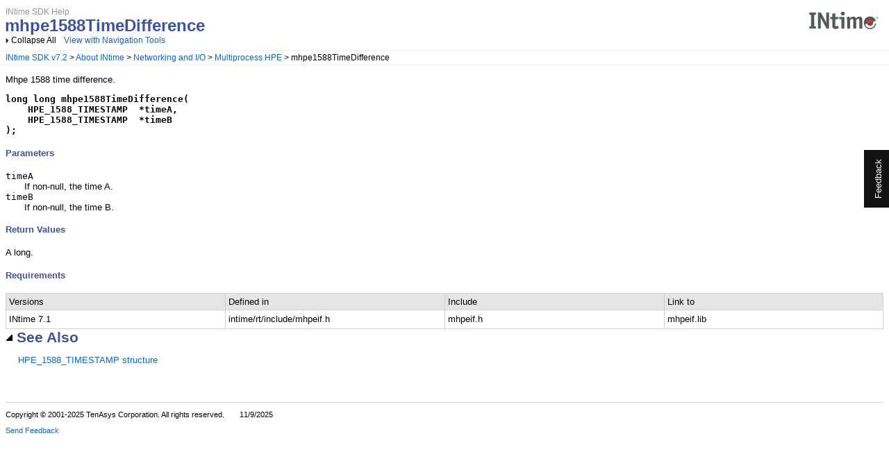

--- FILE ---
content_type: text/html
request_url: https://support.tenasys.com/7-1/mhpe1588TimeDifference
body_size: 3821
content:
<!DOCTYPE html>
<html xmlns="http://www.w3.org/1999/xhtml">
<head>
    <!--DXMETADATA start type="MetaCharset" --><META HTTP-EQUIV="Content-Type" CONTENT="text/html; charset=UTF-8"><!--DXMETADATA end-->
    <meta http-equiv="X-UA-Compatible" value="IE=9" />

    <!--DXMETADATA start type="IsTemplateFileFeatureEnabled" name="Responsive" format="<meta name=""viewport"" content=""width=device-width, initial-scale=1.0"" />" --><!--DXMETADATA end-->

    <!--DXMETADATA start type="Literal" condition="helpversion:value=3" value="<meta name=""Microsoft.Help.SelfBranded"" content=""true"" />" --><!--DXMETADATA end-->

    <!--DXMETADATA start type="ItemTitle" format="<title>%%ItemTitle%%</title>" --><title>mhpe1588TimeDifference</title><!--DXMETADATA end-->
    <!--DXMETADATA start type="ItemTitle" format="<meta name=""Title"" content=""%%ItemTitleNoQuotes%%""/>" --><meta name="Title" content="mhpe1588TimeDifference"/><!--DXMETADATA end-->    
    

    <!--DXMETADATA start type="PackageLink" packagename="jquery" filetype="script" firstlinkattributes="id=""mshs_support_script"""--><script src="template/packages/jquery/script/default/jquery.min.js" type="text/javascript" id="mshs_support_script"></script><!--DXMETADATA end-->
    <!--DXMETADATA start type="PackageLink" packagename="jquery-ui" filetype="script"--><script src="template/packages/jquery-ui/script/default/jquery-ui.min.js" type="text/javascript"></script><!--DXMETADATA end-->
    <!--DXMETADATA start type="PackageLink" packagename="jquery-ui" filetype="css"--><link rel="stylesheet" type="text/css" href="template/packages/jquery-ui/css/default/jquery-ui.min.css"></link><!--DXMETADATA end-->
    
    <!--DXMETADATA start type="TemplateSettingsJson" format="<script type=""text/javascript"">var Innovasys=(Innovasys||{});$.extend(true,Innovasys,{settings:{versions:{popupContainer:'#i-after-header-content'}}},{settings:%%TemplateSettingsJson%%});</script>" --><script type="text/javascript">var Innovasys=(Innovasys||{});$.extend(true,Innovasys,{settings:{versions:{popupContainer:'#i-after-header-content'}}},{settings:{"dynamictoc":{"initialNodeId":"n0","initialNodeContainer":"c0"},"currentLocale":"-","isFrameless":false,"navigationKind":"frames","versions":{"locale":{"currentId":"-"}}}});</script><!--DXMETADATA end-->

    <!--DXMETADATA start type="Synopsis" StripHtmlTags="True" MaxLength="250" format="<meta name=""Description"" content=""%%Synopsis%%"" />"--><meta name="Description" content="
Mhpe 1588 time difference." /><!--DXMETADATA end-->
    
    <!--DXMETADATA start type="PackageLink" packagename="plugins-topics" filetype="css"--><link rel="stylesheet" type="text/css" href="template/packages/plugins-topics/css/default/jquery-plugins.css"></link><!--DXMETADATA end-->
    <!--DXMETADATA start type="PackageLink" packagename="core-topics" filetype="css" firstlinkattributes=" data-mshv2-stylesheet=""/template/packages/core-topics/topics.mshv2.css"" data-mshv1-stylesheet=""/template/packages/core-topics/topics.mshv1.css"" data-responsive-mobile=""template/packages/core-topics/topics.mobile.css"" data-responsive-tablet=""template/packages/core-topics/topics.tablet.css"""--><link rel="stylesheet" type="text/css" href="template/packages/core-topics/css/topics.css"  data-mshv2-stylesheet="/template/packages/core-topics/topics.mshv2.css" data-mshv1-stylesheet="/template/packages/core-topics/topics.mshv1.css" data-responsive-mobile="template/packages/core-topics/topics.mobile.css" data-responsive-tablet="template/packages/core-topics/topics.tablet.css"></link><!--DXMETADATA end-->
    <!--DXMETADATA start type="PackageLink" packagename="plugins-topics" filetype="script"--><script src="template/packages/plugins-topics/script/default/jquery-plugins.min.js" type="text/javascript"></script><!--DXMETADATA end-->
    <!--DXMETADATA start type="PackageLink" packagename="core-topics" filetype="script"--><script src="template/packages/core-topics/script/topics.min.js" type="text/javascript"></script><!--DXMETADATA end-->
    
    <!--DXMETADATA start type="TopicId" format="<meta name=""Microsoft.Help.Id"" content=""%%TopicId%%""/>" --><meta name="Microsoft.Help.Id" content="8e2ef3ef-fde6-4f4b-81ce-e31e5ac42fb8INtimeHelp"/><!--DXMETADATA end-->
    <!--DXMETADATA start type="TocParentId" format="<meta name=""Microsoft.Help.TocParent"" content=""%%TocParentId%%""/>" --><meta name="Microsoft.Help.TocParent" content="4be130c9-be84-4a7b-ba58-3c2a9236ceb8INtimeHelp"/><!--DXMETADATA end-->
    <!--DXMETADATA start type="TocOrdinal" format="<meta name=""Microsoft.Help.TocOrder"" content=""%%TocOrdinal%%""/>" --><meta name="Microsoft.Help.TocOrder" content="55"/><!--DXMETADATA end-->
    <meta name="Microsoft.Help.F1" content=""/>
    <meta name="Microsoft.Help.ContentType" content="Concepts" />
    <!--DXMETADATA start type="MshvKeywords" condition="helpversion:value=3" --><!--DXMETADATA end-->
    <!--DXMETADATA start type="MshvMetaTags" condition="helpversion:value=3" --><!--DXMETADATA end-->
    <!--DXMETADATA start type="Help3CatalogLocale" condition="helpversion:value=3" format="<meta name=""Microsoft.Help.Locale"" content=""%%Help3CatalogLocale%%"" />"--><!--DXMETADATA end-->
    <!--DXMETADATA start type="Help3CatalogLocale" condition="helpversion:value=3" format="<meta name=""Microsoft.Help.TopicLocale"" content=""%%Help3CatalogLocale%%"" />"--><!--DXMETADATA end-->
    
    <!--DXMETADATA start type="Stylesheets" --><link rel="stylesheet" type="text/css" href="stylesheets/hs-jquery-expand.css"></link>
    <link rel="stylesheet" type="text/css" href="stylesheets/customstyles.css"></link><!--DXMETADATA end-->
    <!--DXMETADATA start type="Scripts" --><script src="script/jquery-1.7.2.min.js" type="text/javascript"></script>
    <script src="script/slimbox2.js" type="text/javascript"></script>
    <script src="script/hs-jquery-common.js" type="text/javascript"></script>
    <script src="script/jquery-expand.js" type="text/javascript"></script>
    <script src="script/jquery.fitvids.js" type="text/javascript"></script><!--DXMETADATA end-->

    <!--DXMETADATA start type="DesignTime"--><!--DXMETADATA end-->

    <!--DXMETADATA start type="Scrap" condition="communityenabled" name="_COMMUNITY_PROPERTIES" --><!--DXMETADATA end -->

    <!--DXMETADATA start type="CustomHeadContent" --><style type="text/css">@import url('https://tenasys-corporation.helpspot.com/widgets/widgets.css');</style>
<script type="text/javascript" src="https://tenasys-corporation.helpspot.com/widgets/widgets.js"></script>
<script type="text/javascript">
HelpSpotWidget.Tab.show({
	// Nearly every aspect of the widget is customizable, complete documentation here:
	// http://www.helpspot.com/helpdesk/index.php?pg=kb.page&id=323
	host: 'https://tenasys-corporation.helpspot.com',
	button_text: 'Feedback',
	button_text_color: '#FFF',
	button_background: '#111',
	button_background_hover: '#999',
	button_border_color: '#111',
	alignment: 'right',
	tabtype: 'feedback',
	tabtype_custom_img: '',
	top: '30%',
	width: 600,
	color: 'white',
	background_color: '#222222',
	popup_background_color: '#fff',
	popup_border_color: '#ccc',
	popup_border_size: '10px',
	overlay_color: '#000',
	default_note: '',
	default_name: '',
	default_email: '',
	use_field_name: true,
	text_header: 'How can we improve INtime help?',
	text_intro: 'Please include a page reference or URL.',
	text_note: 'Question or comment',
	text_note_er: 'Please provide some information',
	text_email: 'Your Email',
	text_email_er: 'Please provide your email address',
	text_name: 'Your Name',
	text_name_er: 'Please provide your name',
	text_submit: 'Submit',
	text_msg_submit: 'Message sent, thank you.',
	text_msg_submit_error: 'Sorry, there was an error.',
	text_msg_submit_error_link: 'Please create a support case on our website.',
	text_msg_submit_error_url: 'https://tenasys.com/my-tenasys/create-support-case/',
	text_loading: 'Loading...',
	text_special: '',
	onLoad: false,
	onClose: false
});
</script>
<!--DXMETADATA end-->
</head>

<body>
    <div id="i-before-header-content" class="i-before-header-content">
        
    </div>
    <div id="i-header-content" class="i-header-content">
        <!--DXMETADATA start type="LogoImage" --><img class="logoimage" src="images/tenasysdoclogo.png" border="0"></img><!--DXMETADATA end-->
            <div class="i-project-title"><!--DXMETADATA start type="ProjectTitle" -->INtime SDK Help<!--DXMETADATA end--></div>
        <div class="i-page-title"><div class="i-page-title-text"><!--DXMETADATA start type="ItemTitle" -->mhpe1588TimeDifference<!--DXMETADATA end--></div></div>
    </div>
    <div id="i-after-header-content" class="i-after-header-content">
        <!-- Spacing --> <span class="i-toggle-all-sections i-function-link">
                <label class="i-collapse-all"><!--DXMETADATA start type="Phrase" name="COLLAPSE_ALL" -->Collapse All<!--DXMETADATA end--></label>
                <label class="i-expand-all" style="display: none;"><!--DXMETADATA start type="Phrase" name="EXPAND_ALL" -->Expand All<!--DXMETADATA end--></label>
            </span><!--DXMETADATA start type="Literal" condition="communityenabled" value="%%scrap:name=_COMMUNITY_DROPDOWN%%" --><!--DXMETADATA end -->
        <!--DXMETADATA start type="IsWebOutputRootPageLinkEnabled" format="<a href='#' class='i-page-link i-view-in-frame-link' title='$$VIEW_WITH_NAVIGATION_TOOLS_TIP$$' style='display: none' data-root-page='%%WebOutputRootPage%%%%OutputFileExtension%%' target='_top'>$$VIEW_WITH_NAVIGATION_TOOLS_TEXT$$</a>" --><a href='#' class='i-page-link i-view-in-frame-link' title='Open this Topic in a view that includes Navigation tools (Table of Contents, Index, Search)' style='display: none' data-root-page='webframe.html' target='_top'>View with Navigation Tools</a><!--DXMETADATA end-->
    </div>
    <!--DXMETADATA start type="Breadcrumbs" scrap="_BREADCRUMBS" --><div class="i-breadcrumbs-container"><table><tr><td>
<a href="toc.html">INtime SDK v7.2</a>
 > <a href="About_Overview.html">About INtime</a>
 > <a href="abt_comms_io.html">Networking and I/O</a>
 > <a href="ovw_mhpe.html">Multiprocess HPE</a>
 > mhpe1588TimeDifference</td></tr></table></div><!--DXMETADATA end -->
    
    
    <div id="i-body-content" class="i-body-content">
        <!--DXMETADATA start type="TopicSection" name="BodyText"--><DIV>
<P>Mhpe 1588 time difference.</P><PRE class=syntax><STRONG>long long mhpe1588TimeDifference(<BR></STRONG><STRONG>    HPE_1588_TIMESTAMP  *timeA,<BR></STRONG><STRONG>    HPE_1588_TIMESTAMP  *timeB<BR>);</STRONG>
</PRE>
<H4 class=dtH4>Parameters</H4>
<DL>
<DT><CODE>timeA</CODE> 
<DD>If non-null, the time A. 
<DT><CODE>timeB</CODE> 
<DD>If non-null, the time B. </DD></DL>
<H4 class=dtH4>Return Values</H4>
<P class=dtH4>A long.</P>
<H4 class=dtH4>Requirements</H4>
<DIV class=tablediv>
<TABLE id=Table2 class=dtTABLE cellSpacing=0>
<TBODY>
<TR vAlign=top>
<TH width="25%">Versions</TH>
<TH width="25%">Defined in</TH>
<TH width="25%">Include</TH>
<TH width="25%">Link to</TH></TR>
<TR vAlign=top>
<TD width="25%">INtime 7.1</TD>
<TD width="25%">intime/rt/include/mhpeif.h</TD>
<TD width="25%">mhpeif.h</TD>
<TD width="25%">mhpeif.lib</TD></TR></TBODY></TABLE></DIV></DIV><!--DXMETADATA end-->
            <a name="seealsobookmark"></a>
            <!--DXMETADATA start type="FilteredItemList" scrap="CATEGORISED_LINKS" namespace="linkcategory" source="Item" filter="" NoHeader="True" NoFooter="True" format="%%replaceinquotes:value=false%%%%scrap:name=_COLLAPSIBLE_HEADER,idprefix=seealso,caption=""%%phrase:name=SeeAlso%%%%designlist:tagidentifier=seealso,itemtype=See Also%%""%%%%filtereditemlist%%</div>"--><div class="i-section-heading" id="i-seealso-section-heading"><span class="i-section-heading-icon"><!-- --></span><span class="i-section-heading-text">See Also</span></div><div id="i-seealso-section-content" class="i-section-content"><div class="i-see-also-link">
<a href="st_hpe_1588_timestamp.html">HPE_1588_TIMESTAMP structure</a></div>

</div><!--DXMETADATA end-->
        
    </div>
    <div id="i-footer-content" class="i-footer-content">
        <!--DXMETADATA start type="Scrap" condition="communityenabled" name="_COMMUNITY_FOOTER" --><!--DXMETADATA end -->
<!--DXMETADATA start type="Variable" name="CopyrightNotice" format="<p>&nbsp;</p><p>&nbsp;</p><hr style=""height: 1px"" /><p>%%variable%%</p>" --><p>&nbsp;</p><p>&nbsp;</p><hr style="height: 1px" /><p>Copyright © 2001-2025 TenAsys Corporation. All rights reserved.&emsp;&emsp;11/9/2025</p><!--DXMETADATA end -->
<!--DXMETADATA start type="Variable" name="FeedbackLink" format="" --><A href="mailto:support@tenasys.com?subject=Documentation Feedback: mhpe1588TimeDifference.html">Send Feedback</A> <!--DXMETADATA end-->
    </div>
    

    <!--DXMETADATA start type="IsNew" format="<script type=""text/javascript"">setIsNew = true;</script>" --><!--DXMETADATA end-->
    <!--DXMETADATA start type="IsTemplateFileFeatureEnabled" name="Responsive" format="<script type=""text/javascript"">setIsResponsiveEnabled = true;</script>" --><!--DXMETADATA end-->
    <script type="text/javascript">
        $(function() {
            var documentInstance = new Innovasys.Content.Document(document.body);
            documentInstance.isNew = !(typeof setIsNew === "undefined");
            documentInstance.isResponsiveEnabled = !(typeof setIsResponsiveEnabled === "undefined");
            documentInstance.load();
        });
    </script>
</body>
</html>


--- FILE ---
content_type: text/css
request_url: https://support.tenasys.com/7-1/stylesheets/customstyles.css
body_size: -344
content:
/* This StyleSheet contains custom styles for this project */



--- FILE ---
content_type: text/css; charset=utf-8
request_url: https://tenasys-corporation.helpspot.com/widgets/widgets.css
body_size: 251
content:
/* general */

/* tab classes */
body a#helpspot-widget-tab,
body a#helpspot-widget-tab:link {
	position: fixed !important;
	top: 35% !important;
	display: block !important;
	border: 3px solid #111;
	margin: 0 !important;
	padding: 10px !important;
	z-index: 100001 !important;
	background-repeat: none !important;
	outline-style: none;
	writing-mode: vertical-lr;
	transform: rotate(180deg);
	text-orientation: sideways;
	text-align:right;
	text-orientation: sideways;
}

body a#helpspot-widget-tab:hover {
	cursor: pointer;
}

* html a#helpspot-widget-tab,
* html a#helpspot-widget-tab:link {
	position: absolute !important;
	background-image: none !important;
}

div#helpspot_widget_tab_close{
	position: absolute;
	top: -15px;
	right: -15px;
	margin: 0px;
	padding: 0px;
}

div#helpspot_widget_tab_wrapper{ 
	width: 550px; 
	height: 620px; 
	margin: 0 auto; 
	z-index:2; 
	position:relative; 
}

div#helpspot_widget_tab_loading{
	font-size: 26px;
	padding: 10px;
}

#helpspot_widget_tab_iframe{
	width: 100%;
	height: 100%;
	display: none;
}


--- FILE ---
content_type: text/javascript
request_url: https://support.tenasys.com/7-1/script/slimbox2.js
body_size: 3661
content:
/*!
Slimbox v2.04 - The ultimate lightweight Lightbox clone for jQuery
(c) 2007-2010 Christophe Beyls <http://www.digitalia.be>
MIT-style license.
*/

/*! HelpStudio Modifications
*
*  Changed default speed to 200 for most animations
*  Added togglerDesignTime function for design time support
*  Added initialization call at end of script for page load
*  Added linkMapper property so that urls can be fixed up in Mshv outputs
* 
*/
(function ($) {

    // Global variables, accessible to Slimbox only
    var win = $(window), options, images, activeImage = -1, activeURL, prevImage, nextImage, compatibleOverlay, middle, centerWidth, centerHeight,
        ie6 = !window.XMLHttpRequest, hiddenElements = [], documentElement = document.documentElement,

    // Preload images
    preload = {}, preloadPrev = new Image(), preloadNext = new Image(),

    // DOM elements
    overlay, center, image, sizer, prevLink, nextLink, bottomContainer, bottom, caption, number;

    /*
    Initialization
    */

    $(function () {
        // Append the Slimbox HTML code at the bottom of the document
        $("div.slimboxcontainer").add("body").first().append(
            $([
                overlay = $('<div id="lbOverlay" />')[0],
                center = $('<div id="lbCenter" />')[0],
                bottomContainer = $('<div id="lbBottomContainer" />')[0]
            ]).css("display", "none")
        );

        image = $('<div id="lbImage" />').appendTo(center).append(
            sizer = $('<div style="position: relative;" />').append([
                prevLink = $('<a id="lbPrevLink" href="#" />').click(previous)[0],
                nextLink = $('<a id="lbNextLink" href="#" />').click(next)[0]
            ])[0]
        )[0];

        bottom = $('<div id="lbBottom" />').appendTo(bottomContainer).append([
            $('<a id="lbCloseLink" href="#" />').click(close)[0],
            caption = $('<div id="lbCaption" />')[0],
            number = $('<div id="lbNumber" />')[0],
            $('<div style="clear: both;" />')[0]
        ])[0];
    });


    /*
    API
    */

    // Open Slimbox with the specified parameters
    $.slimbox = function (_images, startImage, _options) {
        options = $.extend({
            loop: false, 			// Allows to navigate between first and last images
            overlayOpacity: 0.8, 		// 1 is opaque, 0 is completely transparent (change the color in the CSS file)
            overlayFadeDuration: 200, 	// Duration of the overlay fade-in and fade-out animations (in milliseconds)
            resizeDuration: 200, 		// Duration of each of the box resize animations (in milliseconds)
            resizeEasing: "swing", 		// "swing" is jQuery's default easing
            initialWidth: 250, 		// Initial width of the box (in pixels)
            initialHeight: 250, 		// Initial height of the box (in pixels)
            imageFadeDuration: 200, 		// Duration of the image fade-in animation (in milliseconds)
            captionAnimationDuration: 200, 	// Duration of the caption animation (in milliseconds)
            counterText: "Image {x} of {y}", // Translate or change as you wish, or set it to false to disable counter text for image groups
            closeKeys: [27, 88, 67], 	// Array of keycodes to close Slimbox, default: Esc (27), 'x' (88), 'c' (67)
            previousKeys: [37, 80], 		// Array of keycodes to navigate to the previous image, default: Left arrow (37), 'p' (80)
            nextKeys: [39, 78]			// Array of keycodes to navigate to the next image, default: Right arrow (39), 'n' (78)
        }, _options);

        // The function is called for a single image, with URL and Title as first two arguments
        if (typeof _images == "string") {
            _images = [[_images, startImage]];
            startImage = 0;
        }

        middle = win.scrollTop() + (win.height() / 2);
        centerWidth = options.initialWidth;
        centerHeight = options.initialHeight;
        $(center).css({ top: Math.max(0, middle - (centerHeight / 2)), width: centerWidth, height: centerHeight, marginLeft: -centerWidth / 2 }).show();
        compatibleOverlay = ie6 || (overlay.currentStyle && (overlay.currentStyle.position != "fixed"));
        if (compatibleOverlay) overlay.style.position = "absolute";
        $(overlay).css("opacity", options.overlayOpacity).fadeIn(options.overlayFadeDuration);
        position();
        setup(1);

        images = _images;
        options.loop = options.loop && (images.length > 1);
        return changeImage(startImage);
    };

    $.slimbox.linkMapper = function (el) {
        var href = $(el).data('href');
        if (!href) {
            href = el.href;
        }
        return [href, el.title];
    };

    /*
    options:	Optional options object, see jQuery.slimbox()
    linkMapper:	Optional function taking a link DOM element and an index as arguments and returning an array containing 2 elements:
    the image URL and the image caption (may contain HTML)
    linksFilter:	Optional function taking a link DOM element and an index as arguments and returning true if the element is part of
    the image collection that will be shown on click, false if not. "this" refers to the element that was clicked.
    This function must always return true when the DOM element argument is "this".
    */
    $.fn.slimbox = function (_options, linkMapper, linksFilter) {
        linkMapper = linkMapper || $.slimbox.linkMapper;

        linksFilter = linksFilter || function () {
            return true;
        };

        var links = this;

        return links.unbind("click").click(function () {
            // Build the list of images that will be displayed
            var link = this, startIndex = 0, filteredLinks, i = 0, length;
            filteredLinks = $.grep(links, function (el, i) {
                return linksFilter.call(link, el, i);
            });

            // We cannot use jQuery.map() because it flattens the returned array
            for (length = filteredLinks.length; i < length; ++i) {
                if (filteredLinks[i] == link) startIndex = i;
                filteredLinks[i] = linkMapper(filteredLinks[i], i);
            }

            return $.slimbox(filteredLinks, startIndex, _options);
        });
    };


    /*
    Internal functions
    */

    function position() {
        var l = win.scrollLeft(), w = win.width();
        $([center, bottomContainer]).css("left", l + (w / 2));
        if (compatibleOverlay) $(overlay).css({ left: l, top: win.scrollTop(), width: w, height: win.height() });
    }

    function setup(open) {
        if (open) {
            $("object").add(ie6 ? "select" : "embed").each(function (index, el) {
                hiddenElements[index] = [el, el.style.visibility];
                el.style.visibility = "hidden";
            });
        } else {
            $.each(hiddenElements, function (index, el) {
                el[0].style.visibility = el[1];
            });
            hiddenElements = [];
        }
        var fn = open ? "bind" : "unbind";
        win[fn]("scroll resize", position);
        $(document)[fn]("keydown", keyDown);
    }

    function keyDown(event) {
        var code = event.keyCode, fn = $.inArray;
        // Prevent default keyboard action (like navigating inside the page)
        return (fn(code, options.closeKeys) >= 0) ? close()
            : (fn(code, options.nextKeys) >= 0) ? next()
            : (fn(code, options.previousKeys) >= 0) ? previous()
            : false;
    }

    function previous() {
        return changeImage(prevImage);
    }

    function next() {
        return changeImage(nextImage);
    }

    function changeImage(imageIndex) {
        if (imageIndex >= 0) {
            activeImage = imageIndex;
            activeURL = images[activeImage][0];
            // HelpStudio extension for Microsoft Help Viewer compatibility
            activeURL = hsFixUrl(activeURL);
            prevImage = (activeImage || (options.loop ? images.length : 0)) - 1;
            nextImage = ((activeImage + 1) % images.length) || (options.loop ? 0 : -1);

            stop();
            center.className = "lbLoading";

            preload = new Image();
            preload.onload = animateBox;
            preload.src = activeURL;
        }

        return false;
    }

    function animateBox() {
        center.className = "";

        /* Modified code to constrain image overlay to window dimensions */

        var useDefaultSizing = true;
        try {
            /* make sure the image won't be bigger than the window */
            var windowWidth = $(window).width() - 20;
            var windowHeight = $(window).height() - 40;
            var maximumSize = (windowWidth > windowHeight) ? windowHeight : windowWidth; /* the smaller dimension determines max size */

            /* determine proper w and h for img, based on original image's dimensions and maximumSize */
            var maximumWidth = preload.width;
            var maximumHeight = preload.height;
            if (maximumWidth > maximumHeight) {
                maximumHeight = maximumSize * maximumHeight / maximumWidth;
                maximumWidth = maximumSize;
            }
            else {
                maximumWidth = maximumSize * maximumWidth / maximumHeight;
                maximumHeight = maximumSize;
            }

            if (preload.width > maximumWidth || preload.height > maximumHeight) {
                /* constrain it */
                $(image).css({ backgroundImage: "url(" + activeURL + ")", backgroundSize: maximumWidth + "px " + maximumHeight + "px", visibility: "hidden", display: "" });
                $(sizer).width(maximumWidth);
                $([sizer, prevLink, nextLink]).height(maximumHeight);

                useDefaultSizing = false;
            }
        }
        catch(ex) {
            /* Falls back to original sizing code */
        }
        if (useDefaultSizing) {
            $(image).css({ backgroundImage: "url(" + activeURL + ")", backgroundSize: "", visibility: "hidden", display: "" });
            $(sizer).width(preload.width);
            $([sizer, prevLink, nextLink]).height(preload.height);
        }

        /* End Modified code to constrain image to window dimensions */

        $(caption).html(images[activeImage][1] || "");
        $(number).html((((images.length > 1) && options.counterText) || "").replace(/{x}/, activeImage + 1).replace(/{y}/, images.length));

        if (prevImage >= 0) preloadPrev.src = images[prevImage][0];
        if (nextImage >= 0) preloadNext.src = images[nextImage][0];

        centerWidth = image.offsetWidth;
        centerHeight = image.offsetHeight;
        var top = Math.max(0, middle - (centerHeight / 2));
        if (center.offsetHeight != centerHeight) {
            $(center).animate({ height: centerHeight, top: top }, options.resizeDuration, options.resizeEasing);
        }
        if (center.offsetWidth != centerWidth) {
            $(center).animate({ width: centerWidth, marginLeft: -centerWidth / 2 }, options.resizeDuration, options.resizeEasing);
        }
        $(center).queue(function () {
            $(bottomContainer).css({ width: centerWidth, top: top + centerHeight, marginLeft: -centerWidth / 2, visibility: "hidden", display: "" });
            $(image).css({ display: "none", visibility: "", opacity: "" }).fadeIn(options.imageFadeDuration, animateCaption);
        });
    }

    function animateCaption() {
        if (prevImage >= 0) $(prevLink).show();
        if (nextImage >= 0) $(nextLink).show();
        $(bottom).css("marginTop", -bottom.offsetHeight).animate({ marginTop: 0 }, options.captionAnimationDuration);
        bottomContainer.style.visibility = "";
    }

    function stop() {
        preload.onload = null;
        preload.src = preloadPrev.src = preloadNext.src = activeURL;
        $([center, image, bottom]).stop(true);
        $([prevLink, nextLink, image, bottomContainer]).hide();
    }

    function close() {
        if (activeImage >= 0) {
            stop();
            activeImage = prevImage = nextImage = -1;
            $(center).hide();
            $(overlay).stop().fadeOut(options.overlayFadeDuration, setup);
        }

        return false;
    }

})(jQuery);

/* Initialize during page load */
if (!/android|iphone|ipod|series60|symbian|windows ce|blackberry/i.test(navigator.userAgent)) {
    jQuery(function ($) {
        $("a.hs-thumbnail").slimbox({/* Put custom options here */
        }, null, function (el) {
            return (this == el) || ((this.rel.length > 8) && (this.rel == el.rel));
        });
    });
}

--- FILE ---
content_type: application/javascript; charset=utf-8
request_url: https://tenasys-corporation.helpspot.com/widgets/widgets.js
body_size: 2123
content:
if(!HelpSpotWidget) {
	var HelpSpotWidget = {}
}

HelpSpotWidget.Util = {
	render: function(template, params) {
		return template.replace(/\#{([^{}]*)}/g,
			function (a, b) {
				var r = params[b]
				return typeof r === 'string' || typeof r === 'number' ? r : a
			}
		)
	},
	toQueryString: function(values) {
		var pairs = []
		for (key in values) { 
			if (values[key] != null && values[key] != '' && key.substring(0,2) != 'on') { //search for on prevents callbacks from being passed through
				pairs.push([key, encodeURIComponent(values[key])].join('='));
			}
		}
		return pairs.join('&')
	}	
}

HelpSpotWidget.Tab = {
	id: "helpspot-widget-tab",

	css_template: "body a##{id}, body a##{id}:link { #{alignment}: 0; top: #{top} !important; border: 3px solid #{button_border_color}; margin-#{alignment}: -5px !important; background-color: #{button_background}; color: #{button_text_color}; }" +
				  " body a##{id}:hover { background-color: #{button_background_hover}; }" +
				  " @media (-webkit-min-device-pixel-ratio: 2), (min-resolution: 192dpi) { .box{ background-image: url(#{tabimage}); background-size: 37px 100px; } }" +
				  " * html a##{id}, * html a##{id}:link { filter: progid:DXImageTransform.Microsoft.AlphaImageLoader(src='#{tabimage}'); }" +
				  " #helpspot_widget_tab_close img { filter: progid:DXImageTransform.Microsoft.AlphaImageLoader(src='#{closeimage}'); cursor:pointer;}" +
				  " #helpspot_widget_tab_overlay {top:0; left:0; width: 100%; height: 100%; position: fixed; _position: absolute; z-index: 100002;} " + 
				  " #helpspot_widget_tab_overlay * { margin: 0; padding: 0; font-family: 'Lucida Grande', 'Lucida Sans Unicode', sans-serif; font-style:normal; font-variant:normal;} " +
				  " #helpspot_widget_mask { top:0; left:0; z-index:1; width: 100%; position: absolute; background-color: #{overlay_color}; opacity: 0.45; filter:alpha(opacity=45); -moz-opacity: 0.45;}" + 
				  " #helpspot_widget_tab_loading {background-color: #{popup_background_color}; border-style: solid; border-color: #{popup_border_color}; border-width: #{popup_border_size}; }",
	
	setupOptions: function(options) {
	 	this.options = {
	 		button_text: 'Questions',
	 		button_text_color: '#111',
	 		button_background: '#fff',
	 		button_background_hover: '#999',
	 		button_border_color: '#111',
			alignment: 'left',
			tabtype: 'questions',
			tabtype_custom_img: '',
			top: '30%',
			width: 600,
			host: '/', 
			color: 'white',
			background_color: '#222222',
			popup_background_color: '#fff',
			popup_border_color: '#ccc',
			popup_border_size: '10px',
			overlay_color: '#000',
			default_note: '',
			default_name: '',
			default_email: '',
			use_field_name: false,
			text_header: 'How can we help?',
			text_intro: 'Submit your question/comment for a member of our team.',
			text_note: 'Question',
			text_note_er: 'Please provide some information on your request',
			text_email: 'Your Email',
			text_email_er: 'Please provide your email address',
			text_name: 'Your Name',
			text_name_er: 'Please provide your name',
			text_submit: 'Submit',
			text_msg_submit: 'Message sent, thank you.',
			text_msg_submit_error: 'Sorry, there was an error.',
			text_msg_submit_error_link: 'Please try this form',
			text_msg_submit_error_url: '',
			text_loading: 'Loading...',
			text_special: '',
			onLoad: false,
			onClose: false
	 	}
    	for(attr in options){ this.options[attr] = options[attr] }
    	this.options.id = this.id;
    	this.options.closeimage = this.options.host + '/widgets/images/close.png';
    	this.options.width = (this.options.width ? this.options.width : 600);
    	this.options.text_msg_submit_error_url = (this.options.text_msg_submit_error_url ? this.options.text_msg_submit_error_url : this.options.host + '/index.php?pg=request');
    	
    	if(this.options.tabtype_custom_img){
    		this.options.tabimage = this.options.tabtype_custom_img;
    	}else{
    		this.options.tabimage = this.options.host + '/widgets/images/tab/' + this.options.tabtype + '-' + this.options.color + '.png';
    	}
    },
	show: function(options){
		this.setupOptions(options || {});
		
		document.write('<a id="' + this.id + '" onclick="HelpSpotWidget.Tab.open(); return false;" href="">'+ this.options.button_text + '</a>');	
		document.write('<style type="text/css">' + HelpSpotWidget.Util.render(this.css_template, this.options) + '</style>');
	},
	open: function(){
		if(!document.getElementById('helpspot_widget_tab_overlay')){
			var overlay = document.createElement('div');
			overlay.id = 'helpspot_widget_tab_overlay';
			overlay.style.display = 'none';
			overlay.innerHTML = '<div id="helpspot_widget_tab_wrapper">' + 
					'<div id="helpspot_widget_tab_close"><img src="' + this.options.closeimage + '" onclick="HelpSpotWidget.Tab.close();return false" /></div>' + 
					'<div id="helpspot_widget_tab_loading">' + this.options.text_loading + '</div>' + 
					'<iframe src="' + this.options.host + '/widgets/?' + HelpSpotWidget.Util.toQueryString(this.options) + '&rand=' + Math.floor(Math.random()*1000) + '" name="helpspot_widget_tab_iframe" id="helpspot_widget_tab_iframe" allowTransparency="true" scrolling="no" frameborder="0" class=""></iframe>' +
				'</div>' + 
				'<div id="helpspot_widget_mask" onclick="HelpSpotWidget.Tab.close();return false"></div>';
			
			//Append overlay
			document.body.appendChild(overlay);
			
			//Add event for iframe load
			if(document.getElementById('helpspot_widget_tab_iframe').attachEvent){ //IE
				document.getElementById('helpspot_widget_tab_iframe').attachEvent("onload", HelpSpotWidget.Tab.ready);
			}else if (document.getElementById('helpspot_widget_tab_iframe').addEventListener){
				document.getElementById('helpspot_widget_tab_iframe').addEventListener("load", HelpSpotWidget.Tab.ready, false);
			}			
	
			//Adjust locations
			document.getElementById('helpspot_widget_mask').style.height = HelpSpotWidget.page.theight() + "px";
			document.getElementById('helpspot_widget_mask').style.width = HelpSpotWidget.page.twidth() + "px";
			document.getElementById('helpspot_widget_tab_wrapper').style.top =  (0.10 * HelpSpotWidget.page.height()) + "px";
		}
		
		//Show mask
		document.getElementById('helpspot_widget_tab_overlay').style.display = 'block';
	},
	ready: function(){
		document.getElementById('helpspot_widget_tab_loading').style.display= "none";
		document.getElementById('helpspot_widget_tab_iframe').style.display= "block";
		
		//Do callback
		if(HelpSpotWidget.Tab.options.onLoad) HelpSpotWidget.Tab.options.onLoad();		
	},
	close: function(){
		//document.getElementById('helpspot_widget_tab_overlay').style.display = 'none';
		HelpSpotWidget.Tab.reset();
		
		//Do callback
		if(HelpSpotWidget.Tab.options.onClose) HelpSpotWidget.Tab.options.onClose();		
	},
	reset: function(){
		document.body.removeChild(document.getElementById('helpspot_widget_tab_overlay'));
	}
}

HelpSpotWidget.page=function(){
	return{
		top:function(){return document.body.scrollTop||document.documentElement.scrollTop},
		width:function(){return self.innerWidth||document.documentElement.clientWidth},
		height:function(){return self.innerHeight||document.documentElement.clientHeight},
		theight:function(){
			var d=document, b=d.body, e=d.documentElement;
			return Math.max(Math.max(b.scrollHeight,e.scrollHeight),Math.max(b.clientHeight,e.clientHeight))
		},
		twidth:function(){
			var d=document, b=d.body, e=d.documentElement;
			return Math.max(Math.max(b.scrollWidth,e.scrollWidth),Math.max(b.clientWidth,e.clientWidth))
		}
	}
}();


--- FILE ---
content_type: text/javascript
request_url: https://support.tenasys.com/7-1/script/hs-jquery-common.js
body_size: 364
content:
/* Returns true if this content is running under Microsoft Help Viewer */
function hsIsMshv() {
    return (location.protocol == 'ms-xhelp:' || location.href.indexOf("/ms.help?") != -1);
}

/* Gets the MSHS base url for resources */
function hsResourceBaseUrl() {

    if (isDesignTime) {
        return '';
    }
    else {
        // Get the first script tag
        var script = document.getElementById('mshs_support_script');

        // Extract the src which is a full resource url to within our origin .mshc
        var scriptSrc = script.src;

        var scriptUrl = null;
        if (isMshv2()) {
            // HV 2
            var startIndex = scriptSrc.indexOf('&id=');
            var scriptUrl = scriptSrc.substring(0, startIndex);
            startIndex = scriptSrc.indexOf('&', startIndex + 1);
            scriptUrl = scriptUrl + scriptSrc.substring(startIndex) + "&id=";
        }
        else {
            // HV 1
            // Get the portion up to the ; (the base url for resource references)
            var startIndex = scriptSrc.indexOf(';') + 1;
            scriptUrl = scriptSrc.substring(0, startIndex);
        }

        return scriptUrl;
    }
}

function hsFixUrl(url) {
    if (hsIsMshv()) {
        var originalUrl;
        if (url.indexOf('127.0.0.1') != -1) {
            // Chrome - rule returned as full url
            originalUrl = url.substring(url.indexOf('/', url.indexOf('127.0.0.1')) + 5, url.length);
            originalUrl = originalUrl.replace("\"", "");
        }
        else if (url.indexOf('../') != -1) {
            // IE - rule returned as original, with a .. prefix
            originalUrl = url.substring(url.indexOf('../') + 2, url.lastIndexOf(')'));
            originalUrl = originalUrl.replace("\"", "");
        }
        else {
            // Relative url in MSHV 2.0
            originalUrl = url.replace(new RegExp("/", "g"), "\\");
        }
        if (originalUrl.indexOf("/help/") != -1) {
            originalUrl = originalUrl.substring(originalUrl.indexOf("/", originalUrl.indexOf("/help/") + 5), originalUrl.length);
        }
        var newUrl = hsResourceBaseUrl() + originalUrl;
        return newUrl;
    }
    else {
        return url
    }
}